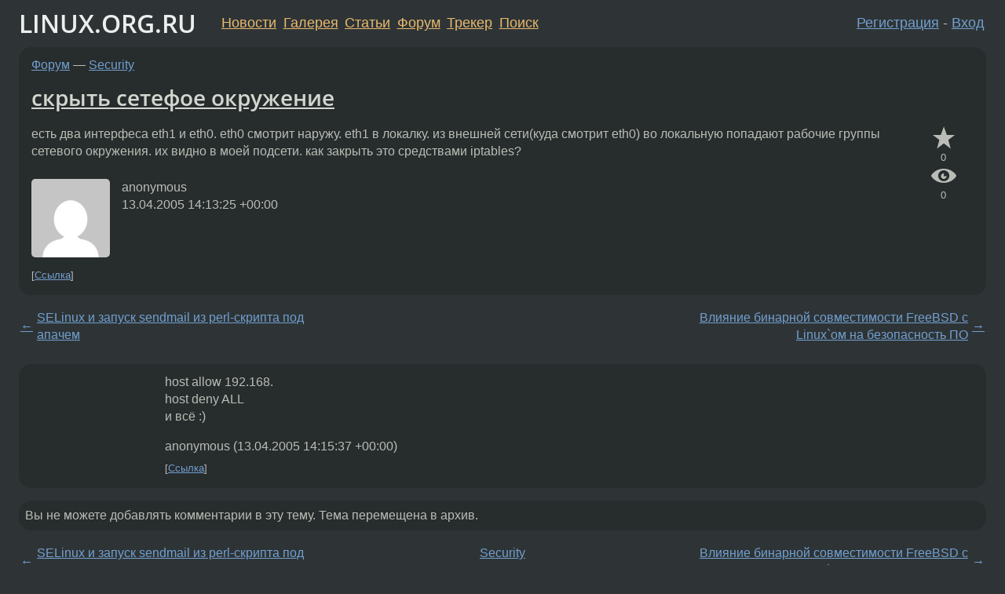

--- FILE ---
content_type: text/html;charset=utf-8
request_url: https://www.linux.org.ru/forum/security/874402
body_size: 4848
content:
<!DOCTYPE html>
<html lang=ru>
<head>
<link rel="stylesheet" type="text/css" href="/tango/combined.css?20260116-1742">
<link rel="preload" href="/js/lor.js?20260116-1742" as="script">

<link rel="yandex-tableau-widget" href="/manifest.json" />
<meta name="referrer" content="always">

<script type="text/javascript">
  /*!
  * $script.js Async loader & dependency manager
  * https://github.com/ded/script.js
  * (c) Dustin Diaz, Jacob Thornton 2011
  * License: MIT
  */
(function(e,d,f){typeof f.module!="undefined"&&f.module.exports?f.module.exports=d():typeof f.define!="undefined"&&f.define=="function"&&f.define.amd?define(e,d):f[e]=d()})("$script",function(){function y(f,e){for(var h=0,g=f.length;h<g;++h){if(!e(f[h])){return E}}return 1}function x(d,c){y(d,function(b){return !c(b)})}function w(p,k,h){function c(b){return b.call?b():K[b]}function q(){if(!--d){K[e]=1,f&&f();for(var b in I){y(b.split("|"),c)&&!x(I[b],c)&&(I[b]=[])}}}p=p[D]?p:[p];var g=k&&k.call,f=g?k:h,e=g?p.join(""):k,d=p.length;return setTimeout(function(){x(p,function(b){if(G[b]){return e&&(J[e]=1),G[b]==2&&q()}G[b]=1,e&&(J[e]=1),v(!L.test(b)&&H?H+b+".js":b,q)})},0),w}function v(h,g){var b=N.createElement("script"),a=E;b.onload=b.onerror=b[z]=function(){if(b[B]&&!/^c|loade/.test(b[B])||a){return}b.onload=b[z]=null,a=1,G[h]=2,g()},b.async=1,b.src=h,M.insertBefore(b,M.firstChild)}var N=document,M=N.getElementsByTagName("head")[0],L=/^https?:\/\//,K={},J={},I={},H,G={},F="string",E=!1,D="push",C="DOMContentLoaded",B="readyState",A="addEventListener",z="onreadystatechange";return !N[B]&&N[A]&&(N[A](C,function u(){N.removeEventListener(C,u,E),N[B]="complete"},E),N[B]="loading"),w.get=v,w.order=function(f,e,h){(function g(a){a=f.shift(),f.length?w(a,g):w(a,e,h)})()},w.path=function(b){H=b},w.ready=function(f,d,h){f=f[D]?f:[f];var g=[];return !x(f,function(b){K[b]||g[D](b)})&&y(f,function(b){return K[b]})?d():!function(b){I[b]=I[b]||[],I[b][D](d),h&&h(g)}(f.join("|")),w},w},this);</script>

<script type="text/javascript">
  $script('/webjars/jquery/2.2.4/jquery.min.js', 'jquery');

  $script.ready('jquery', function() {
    $script('/js/lor.js?20260116-1742', 'lorjs');
    $script('/js/plugins.js?20260116-1742', 'plugins');
  });

  $script('/js/highlight.min.js?20260116-1742', 'hljs');
  $script.ready(['jquery', 'hljs'], function() {
    $(function() {
      hljs.initHighlighting();
    });
  });

  $script('/js/realtime.js?20260116-1742', "realtime");

  $script.ready('lorjs', function() {
    fixTimezone("Europe/Moscow");
  });

  
    $script.ready('lorjs', function() {
      initLoginForm();
    });
  </script>
<title>скрыть сетефое окружение — Security — Форум</title>
<meta property="og:title" content="скрыть сетефое окружение" >

<meta property="og:image" content="https://www.linux.org.ru/img/good-penguin.png">
  <meta name="twitter:card" content="summary">
<meta name="twitter:site" content="@wwwlinuxorgru">
<meta property="og:description" content="есть два интерфеса eth1 и eth0. eth0 смотрит наружу. eth1 в локалку. из внешней сети(куда смотрит eth0) во локальную попадают рабочие группы сетевого окружения. их видно в моей подсети. как закрыть это средствами iptables?">
<meta property="og:url" content="https://www.linux.org.ru/forum/security/874402">

<link rel="canonical" href="https://www.linux.org.ru/forum/security/874402">

<script type="text/javascript">
  $script.ready('lorjs', function() { initNextPrevKeys(); });
  </script>
<link rel="search" title="Search L.O.R." href="/search.jsp">
<meta name="referrer" content="always">

<base href="https://www.linux.org.ru/">

<link rel="shortcut icon" href="/favicon.ico" type="image/x-icon">
<meta name="viewport" content="initial-scale=1.0">
</head>
<body>
<header id="hd">
  <div id="topProfile">
    </div>

  <span id="sitetitle"><a href="/">LINUX.ORG.RU</a></span>

  <nav class="menu">
    <div id="loginGreating">
      <div id="regmenu" class="head">
          <a href="https://www.linux.org.ru/register.jsp">Регистрация</a> -
          <a id="loginbutton" href="https://www.linux.org.ru/login.jsp">Вход</a>
        </div>

        <form method=POST action="https://www.linux.org.ru/ajax_login_process" style="display: none" id="regform">
          <input type="hidden" name="csrf" value="D8K2dU9Xm/y9oU9u3HUDsg==">
<label>Имя: <input type=text name=nick size=15 placeholder="nick или email" autocapitalize="off"></label>
          <label>Пароль: <input type=password name=passwd size=15></label>
          <input type=submit value="Вход">
          <input id="hide_loginbutton" type="button" value="Отмена">
        </form>
      </div>

    <ul>
      <li><a href="/news/">Новости</a></li>
      <li><a href="/gallery/">Галерея</a></li>
      <li><a href="/articles/">Статьи</a></li>
      <li><a href="/forum/">Форум</a></li>
      <li><a href="/tracker/">Трекер</a></li>
      <li><a href="/search.jsp">Поиск</a></li>
    </ul>
  </nav>
</header>
<div style="clear: both"></div>
<main id="bd">
<div class=messages itemscope itemtype="http://schema.org/Article">

<article class=msg id="topic-874402">
<header>
    <div class="msg-top-header">
    <span itemprop="articleSection">
      <a href="/forum/">Форум</a> —
      <a href="/forum/security/">Security</a>
      </span>
    
      &emsp;
      </span>
    </div>

    <h1 itemprop="headline">
      <a href="/forum/security/874402">скрыть сетефое окружение</a>
      </h1>

    </header>

  <div class="msg-container">

  <div class="msg_body">
    <div class="fav-buttons">
        <a id="favs_button" href="#"><i class="icon-star"></i></a><br><span
           id="favs_count">0</span><br>
        <a id="memories_button" href="#"><i class="icon-eye"></i></a><br><span
           id="memories_count">0</span>
      </div>
    <div itemprop="articleBody">
      <p>есть два интерфеса eth1 и eth0. eth0 смотрит наружу. eth1 в локалку. из внешней сети(куда смотрит eth0) во локальную попадают рабочие группы сетевого окружения. их видно в моей подсети. как закрыть это средствами iptables?</div>
<footer>

<div class="userpic"><img class="photo" src="https://secure.gravatar.com/avatar/826af561596f128041f076a380bb62d0?s=150&r=g&d=mm&f=y" alt="" width=150 height=150 ></div><div class=sign >
  anonymous<br>
  <time data-format="default" datetime="2005-04-13T18:13:25.740+04:00" itemprop="dateCreated">13.04.05 18:13:25 MSD</time><span class="sign_more">
  </span>
</div>
</footer>

<div class=reply>
          <ul id="topicMenu">
            <li><a href="/forum/security/874402">Ссылка</a></li>
          </ul>
          </div>
      <div class="reactions zero-reactions">
  <form class="reactions-form" action="/reactions" method="POST">
    <input type="hidden" name="csrf" value="D8K2dU9Xm/y9oU9u3HUDsg==">
<input type="hidden" name="topic" value="874402">
    </form>
</div>

</div>
</div>
</article>

<script type="text/javascript">
  $script.ready('lorjs', function() {
    initStarPopovers();
  });
</script>
<div class="nav">
  <div class="grid-row">
    <div class="grid-3-1">
      <table>
        <tr valign=middle>
          <td style="padding-right: 5px">
              <a href="/forum/security/874386">←</a>
            </td>
            <td align=left valign=top class="hideon-phone">
              <a href="/forum/security/874386">
                SELinux и запуск sendmail из perl-скрипта под апачем</a>
            </td>
          </tr>
      </table>
    </div>
    <div class="grid-3-2">
    </div>
    <div class="grid-3-3">
      <table align="right">
          <tr valign=middle align=right>
            <td class="hideon-phone">
              <a href="/forum/security/874699">
                Влияние бинарной совместимости FreeBSD с Linux`ом на безопасность ПО</a>
            </td>
            <td align="right" valign="middle" style="padding-left: 5px">
              <a href="/forum/security/874699">→</a>
            </td>
          </tr>
        </table>
      </div>
  </div>
  </div><div class="comment" id="comments" style="padding-top: 0.5em">

<article class="msg" id="comment-874405">
  <div class="title">
    </div>

  <div class="msg-container">
    <div class="userpic"><img class="photo" src="/img/p.gif" alt="" width=1 height=1 ></div><div class="msg_body message-w-userpic">
      <p>host allow 192.168.<br>host deny ALL <br> и всё :)</p><div class="sign">
        anonymous<br class="visible-phone"> <span class="hideon-phone">(</span><time data-format="default" datetime="2005-04-13T18:15:37.662+04:00" >13.04.05 18:15:37 MSD</time><span class="hideon-phone">)</span>

</div>

      <div class="reply">
          <ul>
            <li><a href="/forum/security/874402?cid=874405">Ссылка</a></li>
          </ul>
        </div>
      <div class="reactions zero-reactions">
  <form class="reactions-form" action="/reactions" method="POST">
    <input type="hidden" name="csrf" value="D8K2dU9Xm/y9oU9u3HUDsg==">
<input type="hidden" name="topic" value="874402">
    <input type="hidden" name="comment" value="874405">
    </form>
</div>

</div>
  </div>

</article>


</div>

<div id="realtime" style="display: none"></div>

<div class="infoblock">
    
        Вы не можете добавлять комментарии в эту тему. Тема перемещена в архив.
      </div>
<div class="nav">
  <div class="grid-row">
    <div class="grid-3-1">
      <table>
        <tr valign=middle>
          <td style="padding-right: 5px">
              <a href="/forum/security/874386">←</a>
            </td>
            <td align=left valign=top class="hideon-phone">
              <a href="/forum/security/874386">
                SELinux и запуск sendmail из perl-скрипта под апачем</a>
            </td>
          </tr>
      </table>
    </div>
    <div class="grid-3-2">
      <a title="Форум - Security"
         href="/forum/security/">
          Security</a>
    </div>
    <div class="grid-3-3">
      <table align="right">
          <tr valign=middle align=right>
            <td class="hideon-phone">
              <a href="/forum/security/874699">
                Влияние бинарной совместимости FreeBSD с Linux`ом на безопасность ПО</a>
            </td>
            <td align="right" valign="middle" style="padding-left: 5px">
              <a href="/forum/security/874699">→</a>
            </td>
          </tr>
        </table>
      </div>
  </div>
  </div></div>

<section id="related-topics">
    <h2>Похожие темы</h2>

    <div id="related-topics-list">
      <ul>
          <li>
              <span class="group-label">Форум</span>
              <a href="/forum/admin/81542">Как настроить шлюз</a> (2001)
            </li>
          <li>
              <span class="group-label">Форум</span>
              <a href="/forum/admin/175108">Сетевое окружение</a> (2002)
            </li>
          <li>
              <span class="group-label">Форум</span>
              <a href="/forum/admin/3205762">Два провайдера и IPTABLES SNAT</a> (2008)
            </li>
          <li>
              <span class="group-label">Форум</span>
              <a href="/forum/admin/743066">раздача инета (eth0 eth1)</a> (2004)
            </li>
          <li>
              <span class="group-label">Форум</span>
              <a href="/forum/admin/590053">SNAT</a> (2004)
            </li>
          </ul>
      <ul>
          <li>
              <span class="group-label">Форум</span>
              <a href="/forum/admin/845917">Samba через маршрутизатор.</a> (2005)
            </li>
          <li>
              <span class="group-label">Форум</span>
              <a href="/forum/admin/134459">Странное поведение routing'a. HELP!!</a> (2001)
            </li>
          <li>
              <span class="group-label">Форум</span>
              <a href="/forum/admin/7024711">[тупняк][route] две сетевые карты, два белых IP. как правильно прописать?</a> (2011)
            </li>
          <li>
              <span class="group-label">Форум</span>
              <a href="/forum/admin/4713317">Проблема с маршрутизацией</a> (2010)
            </li>
          <li>
              <span class="group-label">Форум</span>
              <a href="/forum/admin/11399224">iptables</a> (2015)
            </li>
          </ul>
      </div>
  </section>
</main>
<footer id="ft">

<p id="ft-info">
  <a href="/about">О Сервере</a> -
  <a href="/help/rules.md">Правила форума</a> -
  <a href="/help/lorcode.md">Правила разметки (LORCODE)</a> -
  <a href="/help/markdown.md">Правила разметки (Markdown)</a><br>
  <a href="https://github.com/maxcom/lorsource/issues">Сообщить об ошибке</a><br>
  <a href="https://www.linux.org.ru/">https://www.linux.org.ru/</a>
</p>

<script type="text/javascript">
  </script>


</footer>
</body></html>
